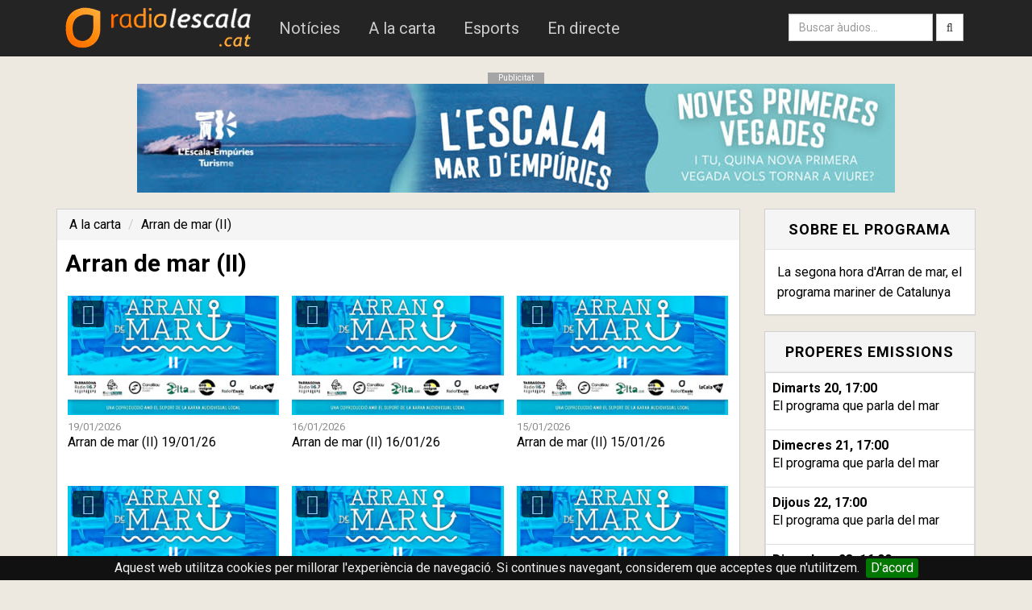

--- FILE ---
content_type: text/html; charset=utf-8
request_url: http://www.radiolescala.cat/programa/el-far-ii
body_size: 11870
content:
<!doctype html>
<html lang="ca">
<head>
	<meta http-equiv="Content-Type" content="text/html; charset=utf-8" />
	<meta http-equiv="X-UA-Compatible" content="IE=edge"> 
	<meta name="robots" content="INDEX, FOLLOW">
	<base href="https://www.radiolescala.cat/">
	<meta property="fb:pages" content="465798440138024" />
	<link rel="stylesheet" type="text/css" href="css/bootstrap.min.css?d=140517">
	<link rel="stylesheet" type="text/css" href="css/font-awesome.min.css">
	<link rel="stylesheet" href="css/stylesheet.css" type="text/css" charset="utf-8" />
	<link rel="stylesheet" href="css/jquery.cookiebar.css" type="text/css" charset="utf-8" />
	<link href="//fonts.googleapis.com/css?family=Roboto:100italic,100,300italic,300,400italic,400,500italic,500,700italic,700,900italic,900" rel="stylesheet" type="text/css">
	<script src="//ajax.googleapis.com/ajax/libs/jquery/1.10.2/jquery.min.js"></script>
	<script type="text/javascript" src="js/bootstrap.min.js"></script>
	<!--[if lt IE 9]>
	  <script src="js/html5shiv.js"></script>
	  <script src="js/respond.min.js"></script>
	<![endif]-->
	<link href="img/favicon.ico" rel="shortcut icon" type="image/vnd.microsoft.icon" />
	<meta name="viewport" content="width=device-width, initial-scale=1.0,maximum-scale=1.0">
<title>Arran de mar (II) - Ràdio l'Escala</title>
<meta property="og:image" content="20772" />
<meta name="description" content="La segona hora d'Arran de mar, el programa mariner de Catalunya">
<meta name="keywords" content="Arran de mar (II),radio,escala">
<style>.breadcrumb {margin-bottom: 0px;}
h2 {
	padding: 10px 0px 0px 10px;
}
</style>
</head>
<body>
<!-- Google tag (gtag.js) -->
<script async src="https://www.googletagmanager.com/gtag/js?id=G-Y5JBXPCJGR"></script>
<script>
  window.dataLayer = window.dataLayer || [];
  function gtag(){dataLayer.push(arguments);}
  gtag('js', new Date());

  gtag('config', 'G-Y5JBXPCJGR');
</script>
<nav class="navbar navbar-default" role="navigation">
<div class="container">
  <div class="navbar-header">
     <button class = "navbar-toggle" data-toggle = "collapse" data-target = ".navbar-collapse">
      <span class="sr-only">Obrir menú</span>
      <span class="icon-bar"></span>
      <span class="icon-bar"></span>
      <span class="icon-bar"></span>
    </button>
        <a class="navbar-brand" href="home"><img src="img/radiologo3.png"  alt="Ràdio l'Escala"/></a>

  </div>

  <div class="collapse navbar-collapse navbar-ex1-collapse">
    <ul class="nav navbar-nav" style="padding-top:10px; padding-bottom:10px;">
      <li id="noticies"><a href="programa/l-informatiu">Notícies</a></li>
      <li id="alacarta"><a href="alacarta">A la carta</a></li>
      <li id="esports"><a href="http://www.canal10.cat/esports10" target="_blank">Esports</a></li>
      <li id="endirecte"><a href="endirecte" target="_blank">En directe</a></li>
    </ul>
  <div  class="hidden-lg">
	<form class="navbar-form navbar-left" method="get" action="cerca/">
			<div class="input-group">
		        <input id="textcerca" class="form-control" type="search" name="q" placeholder="Introdueix el text a cercar...">
      <span class="input-group-btn">
		        <button type="submit" class="btn btn-default">Cerca</button>
      </span>
    </div>
    	</form>
	</div>
    <ul class="nav navbar-nav navbar-right visible-lg" style="padding-top:9px;">
      <form class="navbar-form navbar-left" method="get" action="cerca">
      <div class="form-group">
        <input type="text" class="form-control" name="q" placeholder="Buscar àudios...">
      </div>
      <button type="submit" type="submit" class="btn btn-default"><i class="fa fa-search"></i></button>
    </form>
        </ul>
  </div><!-- /.navbar-collapse -->
  </div>
</nav>

<div class="margedalt"></div>

<div class="container">

<div class="anunci">
<div class="pubtext">Publicitat</div><a id="anuncim" href="http://www.radiolescala.cat" target="_blank"><img src="https://res.cloudinary.com/radiolescala/image/upload/mhh1g2llbvralp7xx9py.jpg" alt="Publicitat"/></a>
</div>
	
<div class="margedalt"></div>
 

<div class="row">
  <div class="col-md-9"><div class="panel panel-default">
  <ol class="breadcrumb">
  <li><a href="alacarta">A la carta</a></li>
  <li class="active"><a href="programa/el-far-ii">Arran de mar (II)</a></li> 
</ol>
  <h2>Arran de mar (II)</h2><p></p>  <div class="panel-body">
	  <ul class="list-unstyled video-list-thumbs row">
   <li class="col-lg-4 col-sm-4 col-xs-12">
			<a href="audio/51013-arran-de-mar-ii-19-01-26" title="Arran de mar (II) 19/01/26">
				<img src="//res.cloudinary.com/radiolescala/image/upload/cswoz6vxpvbp0idumqlw.jpg" alt="Arran de mar (II) 19/01/26" class="img-responsive" height="130px" />
				<span>19/01/2026</span>
				<h2>Arran de mar (II) 19/01/26</h2>
				<i class="fa fa-volume-up"></i>
			</a>
		</li><li class="col-lg-4 col-sm-4 col-xs-12">
			<a href="audio/50991-arran-de-mar-ii-16-01-26" title="Arran de mar (II) 16/01/26">
				<img src="//res.cloudinary.com/radiolescala/image/upload/cswoz6vxpvbp0idumqlw.jpg" alt="Arran de mar (II) 16/01/26" class="img-responsive" height="130px" />
				<span>16/01/2026</span>
				<h2>Arran de mar (II) 16/01/26</h2>
				<i class="fa fa-volume-up"></i>
			</a>
		</li><li class="col-lg-4 col-sm-4 col-xs-12">
			<a href="audio/50973-arran-de-mar-ii-15-01-26" title="Arran de mar (II) 15/01/26">
				<img src="//res.cloudinary.com/radiolescala/image/upload/cswoz6vxpvbp0idumqlw.jpg" alt="Arran de mar (II) 15/01/26" class="img-responsive" height="130px" />
				<span>15/01/2026</span>
				<h2>Arran de mar (II) 15/01/26</h2>
				<i class="fa fa-volume-up"></i>
			</a>
		</li><li class="col-lg-4 col-sm-4 col-xs-12">
			<a href="audio/50961-arran-de-mar-ii-14-01-26" title="Arran de mar (II) 14/01/26">
				<img src="//res.cloudinary.com/radiolescala/image/upload/cswoz6vxpvbp0idumqlw.jpg" alt="Arran de mar (II) 14/01/26" class="img-responsive" height="130px" />
				<span>14/01/2026</span>
				<h2>Arran de mar (II) 14/01/26</h2>
				<i class="fa fa-volume-up"></i>
			</a>
		</li><li class="col-lg-4 col-sm-4 col-xs-12">
			<a href="audio/50941-arran-de-mar-ii-13-01-26" title="Arran de mar (II) 13/01/26">
				<img src="//res.cloudinary.com/radiolescala/image/upload/cswoz6vxpvbp0idumqlw.jpg" alt="Arran de mar (II) 13/01/26" class="img-responsive" height="130px" />
				<span>13/01/2026</span>
				<h2>Arran de mar (II) 13/01/26</h2>
				<i class="fa fa-volume-up"></i>
			</a>
		</li><li class="col-lg-4 col-sm-4 col-xs-12">
			<a href="audio/50927-arran-de-mar-ii-12-01-26" title="Arran de mar (II) 12/01/26">
				<img src="//res.cloudinary.com/radiolescala/image/upload/cswoz6vxpvbp0idumqlw.jpg" alt="Arran de mar (II) 12/01/26" class="img-responsive" height="130px" />
				<span>12/01/2026</span>
				<h2>Arran de mar (II) 12/01/26</h2>
				<i class="fa fa-volume-up"></i>
			</a>
		</li><li class="col-lg-4 col-sm-4 col-xs-12">
			<a href="audio/50903-arran-de-mar-ii-09-01-26" title="Arran de mar (II) 09/01/26">
				<img src="//res.cloudinary.com/radiolescala/image/upload/cswoz6vxpvbp0idumqlw.jpg" alt="Arran de mar (II) 09/01/26" class="img-responsive" height="130px" />
				<span>09/01/2026</span>
				<h2>Arran de mar (II) 09/01/26</h2>
				<i class="fa fa-volume-up"></i>
			</a>
		</li><li class="col-lg-4 col-sm-4 col-xs-12">
			<a href="audio/50888-arran-de-mar-ii-08-01-26" title="Arran de mar (II) 08/01/26">
				<img src="//res.cloudinary.com/radiolescala/image/upload/cswoz6vxpvbp0idumqlw.jpg" alt="Arran de mar (II) 08/01/26" class="img-responsive" height="130px" />
				<span>08/01/2026</span>
				<h2>Arran de mar (II) 08/01/26</h2>
				<i class="fa fa-volume-up"></i>
			</a>
		</li><li class="col-lg-4 col-sm-4 col-xs-12">
			<a href="audio/50876-arran-de-mar-ii-07-01-26" title="Arran de mar (II) 07/01/26">
				<img src="//res.cloudinary.com/radiolescala/image/upload/cswoz6vxpvbp0idumqlw.jpg" alt="Arran de mar (II) 07/01/26" class="img-responsive" height="130px" />
				<span>07/01/2026</span>
				<h2>Arran de mar (II) 07/01/26</h2>
				<i class="fa fa-volume-up"></i>
			</a>
		</li>	  </ul>
<div>
	<ul class="clearfix pagination">
    <li class="copy previous disabled"><a href="#">&laquo; Anterior</a></li>
    <li class="number active"><a data-pagenumber="1" href="#">1</a></li>
    <li class="number"><a data-pagenumber="2" href="programa/el-far-ii/2">2</a></li>
    <li class="number"><a data-pagenumber="3" href="programa/el-far-ii/3">3</a></li>
    <li class="number"><a data-pagenumber="4" href="programa/el-far-ii/4">4</a></li>
    <li class="number"><a data-pagenumber="5" href="programa/el-far-ii/5">5</a></li>
    <li class="copy next"><a href="programa/el-far-ii/2">Següent &raquo;</a></li>
</ul>
</div>
  </div>
</div></div>
  <div class="col-md-3">
  
  
      <div class="panel panel-default">
  <div class="panel-heading">
    <h3 class="panel-title">Sobre el programa</h3>
  </div>
  <div class="panel-body paragraf">
    La segona hora d'Arran de mar, el programa mariner de Catalunya  </div>
</div>

<div class="panel panel-default">
  <div class="panel-heading">
    <h3 class="panel-title">Properes emissions</h3>
  </div>
  <table class="table table-bordered">
  
  	
  	<tr>
       <td><b>Dimarts 20, 17:00</b><p>El programa que parla del mar</p></td></tr>
  	<tr>
       <td><b>Dimecres 21, 17:00</b><p>El programa que parla del mar</p></td></tr>
  	<tr>
       <td><b>Dijous 22, 17:00</b><p>El programa que parla del mar</p></td></tr>
  	<tr>
       <td><b>Divendres 23, 16:00</b><p>El programa que parla del mar</p></td></tr>  </table>
</div>
 
</div>

</div>
</div>
 <div class="contenidorf">
 <div class="container">
 <div class="row">
 <div class="col-md-3 footerlink">
 <h3>radiolescala.cat</h3>
  <footerlink>
<a href="programa/l-informatiu">Notícies</a>
<a href="http://www.canal10.cat/esports10" target="_blank">Esports</a>
<a href="endirecte" target="_blank">En directe</a>
 </div>
  <div class="col-md-3 footerlink">
 <h3>Ràdio</h3>
<a href="publicitat">Publicitat</a>
<a href="programacio">Programació</a>
<a href="sintonitzans">Sintonitza'ns</a>
 </div>
  <div class="col-md-3 footerlink">
 <h3>Televisió</h3>
<a href="http://www.canal10.cat/alacarta" target="_blank">A la carta</a>
<a href="http://www.canal10.cat/programacio" target="_blank">Programació</a>
<a href="http://www.canal10.cat/endirecte/" target="_blank">En directe</a>
 </footerlink> </div>  
 <div class="col-md-3 footerlink">
<a href="https://facebook.com/radiolescala" target="_blank"><i class="fa fa-facebook-square"></i> Facebook</a>
<a href="https://twitter.com/radiolescala" target="_blank"><i class="fa fa-twitter-square"></i> Twitter</a>
<!--<a href="https://plus.google.com/+Canal10Cat/posts" rel="publisher" target="_blank"><i class="fa fa-google-plus-square"></i> Google+</a>-->
<a href="rss.php" target="_blank"><i class="fa fa-rss-square"></i> RSS</a>
 </div>

 </div>
   <br><br>
<div style="color:#EBEBEB">© 2026 radiolescala.cat - <a href="avislegal" style="color:white;">Avís legal</a> - <a href="contacte" style="color:white;">Contactar</a><a href="https://www.marcpages.net" target="_blank"><img class="creat-per" src="img/marc-pages.svg" title="Creat per Marc Pagès"></a></div>
 </div>

 
 </div>
 <div id="outdated"></div>
 	<script type="text/javascript" src="js/jquery.cookiebar2.js"></script>
 <script>
	       $.cookieBar();
 	$('#anuncid').on('click', function() {
	 	enllac = $(this).attr('href');
 		ga('send', 'event', 'BannerDreta', 'click', enllac);
	});
	$('#anuncim').on('click', function() {
	 	enllac = $(this).attr('href');
 		ga('send', 'event', 'BannerDalt', 'click', enllac);
	});  
	$('#actualizarClic').on('click', function() {
	 	enllac = $(this).attr('href');
 		ga('send', 'event', 'ActualizarNavegador', 'click', enllac);
	});                
 </script>
</body>

</html>
